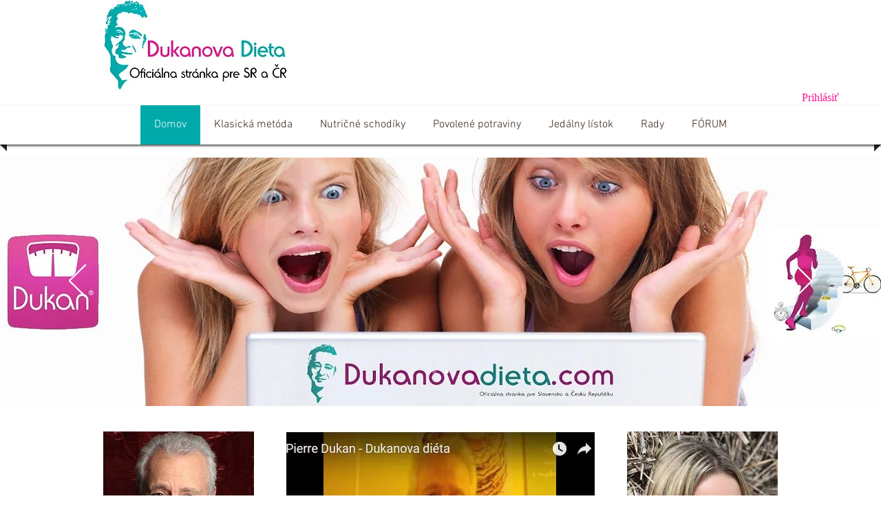

--- FILE ---
content_type: text/html; charset=utf-8
request_url: https://www.google.com/recaptcha/api2/aframe
body_size: 268
content:
<!DOCTYPE HTML><html><head><meta http-equiv="content-type" content="text/html; charset=UTF-8"></head><body><script nonce="qzV9rOKC4T5lL97ppb6gBw">/** Anti-fraud and anti-abuse applications only. See google.com/recaptcha */ try{var clients={'sodar':'https://pagead2.googlesyndication.com/pagead/sodar?'};window.addEventListener("message",function(a){try{if(a.source===window.parent){var b=JSON.parse(a.data);var c=clients[b['id']];if(c){var d=document.createElement('img');d.src=c+b['params']+'&rc='+(localStorage.getItem("rc::a")?sessionStorage.getItem("rc::b"):"");window.document.body.appendChild(d);sessionStorage.setItem("rc::e",parseInt(sessionStorage.getItem("rc::e")||0)+1);localStorage.setItem("rc::h",'1768548317588');}}}catch(b){}});window.parent.postMessage("_grecaptcha_ready", "*");}catch(b){}</script></body></html>